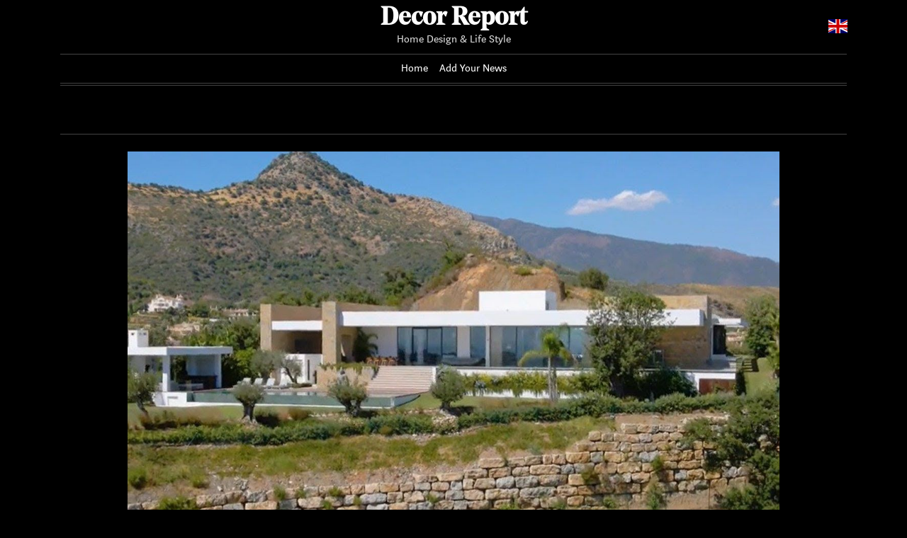

--- FILE ---
content_type: text/html; charset=UTF-8
request_url: https://decorreport.com/marbella-club-golf-resort-benahavis
body_size: 5537
content:
<!doctype html>
<html lang="en">
	<head>
		<meta charset="utf-8">
		<meta name="viewport" content="width=device-width, initial-scale=1, shrink-to-fit=no">
		<title>Marbella Club Golf Resort, Benahavis - Decor Report</title><meta name="description" content="An absolutely stunning contemporary front line golf villa with south orientation and wonderful panoramic sea views in the very sought-after Marbella Club Golf Resort."><meta name="author" content=""><meta name="keywords" content="marbella, club, golf, resort, benahavis"><meta name="twitter:title" content="Marbella Club Golf Resort, Benahavis - Decor Report"><meta name="twitter:description" content="An absolutely stunning contemporary front line golf villa with south orientation and wonderful panoramic sea views in the very sought-after Marbella Club Golf Resort."><meta property="og:title" content="Marbella Club Golf Resort, Benahavis - Decor Report>"><meta property="og:description" content="An absolutely stunning contemporary front line golf villa with south orientation and wonderful panoramic sea views in the very sought-after Marbella Club Golf Resort."><meta property="og:site_name" content="Decor Report"><meta property="og:image" content="https://asean2.ainewslabs.com/images/22/04/b-2envpztrpmk.jpg"><meta name="twitter:image" content="https://asean2.ainewslabs.com/images/22/04/b-2envpztrpmk.jpg"><meta property="og:type" content="article"><meta property="og:url" content="https://decorreport.com/marbella-club-golf-resort-benahavis">		<link rel="stylesheet" href="/vendor/bootstrap/bootstrap.min.css">
		<link rel="stylesheet" href="/vendor/swiper/css/swiper.min.css">
		<link rel="stylesheet" href="/vendor/lity/lity.min.css">
		<link rel="stylesheet" href="/vendor/ionicons/css/ionicons.min.css">
		<link rel="stylesheet" href="/vendor/lightslider/css/lightslider.css">
		<link rel="stylesheet" href="/vendor/slick/slick.css">
		<link rel="stylesheet" href="/vendor/slick/slick-theme.css">
		<link rel="stylesheet" href="/vendor/flags/flags.css">
		<link rel="stylesheet" href="/css/comments.css">
		<link rel="stylesheet" href="/css/app.css?n=246">
		<link rel="stylesheet" href="/css/3/site.css?n=246">
		<link rel="stylesheet" href="/css/3/5.css?n=246">
		<link rel="stylesheet" href="/css/3/dark.css?n=246">
	</head>
		<body class="body-article front-pack style-5">
		<header class="sticky-top">
						<div class="header-main position-relative">
				<div class="container">
					<div class="header-main-in">
						<a id="sidebutton" href="#" data-click="togglemenu"><span></span></a>
						<h1 class="header-name"><a href="https://decorreport.com/" class="decoration-none">Decor Report</a></h1>
						<div class="header-slogan">Home Design &amp; Life Style</div>
												<div id="langsel" class="dropdown">
							<a href="#" data-toggle="dropdown"><span class="current-lang flag-icon flag-icon-en"></span></a>
							<div class="dropdown-menu dropdown-menu-right">
								<span class="dropdown-item pl-3 font-weight-bold"><span class="flag-icon flag-icon-en mr-2"></span>English</span><a class="dropdown-item pl-3" href="/zh/"><span class="flag-icon flag-icon-zh mr-2"></span>Chinese (S) (简体中文)</a><a class="dropdown-item pl-3" href="/fr/"><span class="flag-icon flag-icon-fr mr-2"></span>French (Français)</a><a class="dropdown-item pl-3" href="/he/"><span class="flag-icon flag-icon-he mr-2"></span>Hebrew (עִבְרִית)</a><a class="dropdown-item pl-3" href="/hu/"><span class="flag-icon flag-icon-hu mr-2"></span>Hungarian (Magyar)</a><a class="dropdown-item pl-3" href="/sr/"><span class="flag-icon flag-icon-sr mr-2"></span>Serbian (Srpski)</a><a class="dropdown-item pl-3" href="/th/"><span class="flag-icon flag-icon-th mr-2"></span>Thai (ภาษาไทย)</a><a class="dropdown-item pl-3" href="/vi/"><span class="flag-icon flag-icon-vi mr-2"></span>Vietnamese (Tiếng Việt)</a>							</div>
						</div>
											</div>
				</div>
			</div>
						<div class="header-links">
				<div class="container">
					<div id="headernav" class="header-links-in">
						<ul class="list-unstyled m-0">
							<li><a href="./">Home</a></li><li><a href="addnews" class="add-news">Add Your News</a></li>						</ul>
					</div>
				</div>
			</div>
						<div class="header-end"><div class="container"><div class="header-end-in"></div></div></div>
		</header>
		<div id="main">
			<div class="top-slider-container"><div class="container"><div class="top-slider-widget"></div></div></div><div class="container py-3">
	<div class="row">
		<div class="col-xl-10 offset-xl-1 py-2">
			<div class="pb-4">
				<div class="text-center position-relative"><img src="https://asean2.ainewslabs.com/images/22/04/b-2envpztrpmk.jpg" alt="Marbella Club Golf Resort, Benahavis" class="img-fluid"></div>			</div>
			<h1 class="article-title">Marbella Club Golf Resort, Benahavis</h1>
			<div class="article-meta"></div>
			<p class="article-subtitle">An absolutely stunning contemporary front line golf villa with south orientation and wonderful panoramic sea views in the very sought-after Marbella Club Golf Resort.</p>
			<div class="article-body"><p>The Marbella Club Golf Resort is one of the most exclusive golf developments on the Costa del Sol. Situated amidst the hills of Benahavis, the resort enjoys spectacular views of Gibraltar, the African Coastline, the Mediterranean Sea and the surrounding mountains. <br><br>The 18 Hole Golf Course, designed by Dave Thomas, exceeds even the highest expectations. With a total length of 6,247m, the golf course is enhanced by carefully contoured fairways, beautiful waterfalls, lakes and strategically placed bunkers, as well as undulating and protected greens, maintained to perfection. In the Club House you find a very recommendable restaurant with five star service and a well-sorted Pro Shop. <br><br>The resort also has 24 hour security and contains the famous Equestrian Centre, host of the Spanish Show Jumping Championships, which offers an exciting array of activities for horse riding fans, ranking from treks through the beautiful countryside to training for high-level competition.</p><p align="center"><img style="" src="/images/22/04/b-2envpztekrm.jpg" class="img-fluid d-block mx-auto"></p><p align="center"><br></p><p align="center"><img style="" src="/images/22/04/b-2envpztektr.jpg" class="img-fluid d-block mx-auto"></p><p align="center"><br></p><p align="center"><img style="" src="/images/22/04/b-2envpztekzk.jpg" class="img-fluid d-block mx-auto"></p><p align="center"><br></p><p align="center"><img style="" src="/images/22/04/b-2envpztekvm.jpg" class="img-fluid d-block mx-auto"></p><p align="center"><br></p><p align="center"><img style="" src="/images/22/04/b-2envpzteknr.jpg" class="img-fluid d-block mx-auto"></p><p align="center"><br></p><p align="center"><img style="" src="/images/22/04/b-2envpzteknn.jpg" class="img-fluid d-block mx-auto"></p><p align="center"><br></p><p align="center"><img style="" src="/images/22/04/b-2envpztekbp.jpg" class="img-fluid d-block mx-auto"></p><p align="center"><br></p><p align="center"><img style="" src="/images/22/04/b-2envpztekbz.jpg" class="img-fluid d-block mx-auto"></p><p align="center"><br></p><p align="center"><img style="" src="/images/22/04/b-2envpztekbb.jpg" class="img-fluid d-block mx-auto"></p><p align="center"><br></p><p align="center"><img style="" src="/images/22/04/b-2envpztekme.jpg" class="img-fluid d-block mx-auto"></p><p align="center"><br></p><p align="center"><img style="" src="/images/22/04/b-2envpztekmv.jpg" class="img-fluid d-block mx-auto"></p><p align="center"><br></p><p align="center"><img style="" src="/images/22/04/b-2envpztekmk.jpg" class="img-fluid d-block mx-auto"></p><p align="center"><br></p><p align="center"><img style="" src="/images/22/04/b-2envpztekkt.jpg" class="img-fluid d-block mx-auto"></p><p align="center"><br></p><p align="center"><img style="" src="/images/22/04/b-2envpztekkb.jpg" class="img-fluid d-block mx-auto"></p><p align="center"><br></p><p align="center"><img style="" src="/images/22/04/b-2envpztrppe.jpg" class="img-fluid d-block mx-auto"></p><p align="center"><br></p><p align="center"><img style="" src="/images/22/04/b-2envpztrppn.jpg" class="img-fluid d-block mx-auto"></p><p align="center"><br></p><p align="center"><img style="" src="/images/22/04/b-2envpztrpep.jpg" class="img-fluid d-block mx-auto"><br></p></div>
			
			<div class="d-flex"><div class="py-2"><ul class="list-inline share-article"><li class="list-inline-item"><a href="https://www.facebook.com/sharer/sharer.php?u=https%3A%2F%2Fdecorreport.com%2Fmarbella-club-golf-resort-benahavis" class="ion-social-facebook" target="_blank"></a></li><li class="list-inline-item"><a href="https://twitter.com/intent/tweet?url=https%3A%2F%2Fdecorreport.com%2Fmarbella-club-golf-resort-benahavis&text=Marbella+Club+Golf+Resort%2C+Benahavis" class="ion-social-twitter" target="_blank"></a></li><li class="list-inline-item"><a href="https://www.reddit.com/submit?url=https%3A%2F%2Fdecorreport.com%2Fmarbella-club-golf-resort-benahavis" class="ion-social-reddit" target="_blank"></a></li><li class="list-inline-item"><a href="mailto:?to=&body=https://decorreport.com/marbella-club-golf-resort-benahavis&subject=Marbella Club Golf Resort, Benahavis" class="ion-email"></a></li></ul></div></div>			
			<div class="row py-2">
				<div class="col-md-4 mb-3"><div class="article article-down"><a href="tropical-boho-homes-with-beautiful-vignettes-vistas" title="Tropical Boho Homes With Beautiful Vignettes &amp; Vistas" class="d-block"><img src="https://asean2.ainewslabs.com/images/23/04/e5b5ed8cbd4e0df7d4b0a28ba219eb23_t.jpg" alt="Tropical Boho Homes With Beautiful Vignettes &amp; Vistas" class="img-fluid"></a><div class="art-content"><h4 class="art-title"><a href="tropical-boho-homes-with-beautiful-vignettes-vistas" title="Tropical Boho Homes With Beautiful Vignettes &amp; Vistas" class="stretched-link">Tropical Boho Homes With Beautiful Vignettes &amp; Vistas</a></h4><div class="art-sub art-sub-h4">Two tropical boho home designs, featuring swimming pools, cozy lighting schemes, interior archways, natural accents, and beautiful decor vignettes.</div><div class="art-meta art-meta-h4"></div></div></div></div><div class="col-md-4 mb-3"><div class="article article-down"><a href="evtbpv-51-relaxing-poolside-sitting-areas-to-daydream-about" title="51 Relaxing Poolside Sitting Areas To Daydream About" class="d-block"><img src="https://asean2.ainewslabs.com/images/22/09/b-2enntvvtezt_t.jpg" alt="51 Relaxing Poolside Sitting Areas To Daydream About" class="img-fluid"></a><div class="art-content"><h4 class="art-title"><a href="evtbpv-51-relaxing-poolside-sitting-areas-to-daydream-about" title="51 Relaxing Poolside Sitting Areas To Daydream About" class="stretched-link">51 Relaxing Poolside Sitting Areas To Daydream About</a></h4><div class="art-sub art-sub-h4">Relaxing poolside sitting areas, featuring luxurious outdoor living spaces, conversation pits, outdoor dining rooms, outdoor lounge furniture &amp; modern gardens.</div><div class="art-meta art-meta-h4"></div></div></div></div><div class="col-md-4 mb-3"><div class="article article-down"><a href="evtnkn-a-tranquil-jungle-house-that-incorporates-japanese-ethos-video" title="A Tranquil Jungle House That Incorporates Japanese Ethos [Video]" class="d-block"><img src="https://asean2.ainewslabs.com/images/22/08/b-2ennetkmmnn_t.jpg" alt="A Tranquil Jungle House That Incorporates Japanese Ethos [Video]" class="img-fluid"></a><div class="art-content"><h4 class="art-title"><a href="evtnkn-a-tranquil-jungle-house-that-incorporates-japanese-ethos-video" title="A Tranquil Jungle House That Incorporates Japanese Ethos [Video]" class="stretched-link">A Tranquil Jungle House That Incorporates Japanese Ethos [Video]</a></h4><div class="art-sub art-sub-h4">A jungle house with a tranquil Japanese Ethos, featuring zen outdoor spaces with unique pools and an island sundeck, plus sleek Japanese inspired interiors.</div><div class="art-meta art-meta-h4"></div></div></div></div><div class="col-md-4 mb-3"><div class="article article-down"><a href="evtnkr-high-end-rustic-interiors-from-around-the-world" title="High-End Rustic Interiors From Around The World" class="d-block"><img src="https://asean2.ainewslabs.com/images/22/08/b-2ennpnzpprn_t.jpg" alt="High-End Rustic Interiors From Around The World" class="img-fluid"></a><div class="art-content"><h4 class="art-title"><a href="evtnkr-high-end-rustic-interiors-from-around-the-world" title="High-End Rustic Interiors From Around The World" class="stretched-link">High-End Rustic Interiors From Around The World</a></h4><div class="art-sub art-sub-h4">High-end modern rustic home interiors with textured lime wall stucco, chunky wooden accent furniture, and handmade ceramic home accessories.</div><div class="art-meta art-meta-h4"></div></div></div></div><div class="col-md-4 mb-3"><div class="article article-down"><a href="evtnmm-rustic-asian-home-with-a-traditional-essence" title="Rustic Asian Home With A Traditional Essence" class="d-block"><img src="https://asean2.ainewslabs.com/images/22/08/b-2ennpvnrnbv_t.jpg" alt="Rustic Asian Home With A Traditional Essence" class="img-fluid"></a><div class="art-content"><h4 class="art-title"><a href="evtnmm-rustic-asian-home-with-a-traditional-essence" title="Rustic Asian Home With A Traditional Essence" class="stretched-link">Rustic Asian Home With A Traditional Essence</a></h4><div class="art-sub art-sub-h4">On a peaceful plain by the foothills of Annamese Cordillera, central Vietnam, Hue people hold the role of family in high regard,...</div><div class="art-meta art-meta-h4"></div></div></div></div><div class="col-md-4 mb-3"><div class="article article-down"><a href="evtnmz-51-home-library-designs-that-will-have-book-lovers-lost-for-hours" title="51 Home Library Designs That Will Have Book Lovers Lost For Hours" class="d-block"><img src="https://asean2.ainewslabs.com/images/22/08/b-2ennptnnvtb_t.jpg" alt="51 Home Library Designs That Will Have Book Lovers Lost For Hours" class="img-fluid"></a><div class="art-content"><h4 class="art-title"><a href="evtnmz-51-home-library-designs-that-will-have-book-lovers-lost-for-hours" title="51 Home Library Designs That Will Have Book Lovers Lost For Hours" class="stretched-link">51 Home Library Designs That Will Have Book Lovers Lost For Hours</a></h4><div class="art-sub art-sub-h4">Inspiration for home library designs, including bespoke bookcases, double-height libraries, mezzanine libraries, librarian ladders, and cosy reading nooks.</div><div class="art-meta art-meta-h4"></div></div></div></div><div class="col-md-4 mb-3"><div class="article article-down"><a href="evtnbr-a-modern-indian-brutalist-house-with-artistic-touches" title="A Modern Indian Brutalist House With Artistic Touches" class="d-block"><img src="https://asean2.ainewslabs.com/images/22/08/b-2ennpekebkn_t.jpg" alt="A Modern Indian Brutalist House With Artistic Touches" class="img-fluid"></a><div class="art-content"><h4 class="art-title"><a href="evtnbr-a-modern-indian-brutalist-house-with-artistic-touches" title="A Modern Indian Brutalist House With Artistic Touches" class="stretched-link">A Modern Indian Brutalist House With Artistic Touches</a></h4><div class="art-sub art-sub-h4">A brutalist home in India with a blend of modern architecture &amp; traditional Indian interior elements. Featuring open living spaces &amp; a unique staircase design.</div><div class="art-meta art-meta-h4"></div></div></div></div><div class="col-md-4 mb-3"><div class="article article-down"><a href="gallerist-alex-tieghi-walker-has-filled-his-l-a-home-with-wild-one-of-a-kind-objects" title="Gallerist Alex Tieghi-Walker Has Filled His L.A. Home With Wild, One-of-a-Kind Objects" class="d-block"><img src="https://asean2.ainewslabs.com/images/22/08/32ce8c9b1cf7a18cfa9b56abc5870f47_t.jpg" alt="Gallerist Alex Tieghi-Walker Has Filled His L.A. Home With Wild, One-of-a-Kind Objects" class="img-fluid"></a><div class="art-content"><h4 class="art-title"><a href="gallerist-alex-tieghi-walker-has-filled-his-l-a-home-with-wild-one-of-a-kind-objects" title="Gallerist Alex Tieghi-Walker Has Filled His L.A. Home With Wild, One-of-a-Kind Objects" class="stretched-link">Gallerist Alex Tieghi-Walker Has Filled His L.A. Home With Wild, One-of-a-Kind Objects</a></h4><div class="art-sub art-sub-h4">Step inside Alex Tieghi-Walker&#039;s avant-garde home in latest “Objects of Affection” video.</div><div class="art-meta art-meta-h4"></div></div></div></div><div class="col-md-4 mb-3"><div class="article article-down"><a href="evtnvk-luxurious-los-angeles-hillside-home-with-beautiful-views" title="Luxurious Los Angeles Hillside Home With Beautiful Views" class="d-block"><img src="https://asean2.ainewslabs.com/images/22/08/b-2envkzepvzp_t.jpg" alt="Luxurious Los Angeles Hillside Home With Beautiful Views" class="img-fluid"></a><div class="art-content"><h4 class="art-title"><a href="evtnvk-luxurious-los-angeles-hillside-home-with-beautiful-views" title="Luxurious Los Angeles Hillside Home With Beautiful Views" class="stretched-link">Luxurious Los Angeles Hillside Home With Beautiful Views</a></h4><div class="art-sub art-sub-h4">Modern luxury home in LA with amazing views, indoor/outdoor living, a double height living room with a feature staircase and an indoor reflection pool.</div><div class="art-meta art-meta-h4"></div></div></div></div><div class="col-md-4 mb-3"><div class="article article-down"><a href="the-electric-effects-of-colour-in-dark-spaces" title="The Electric Effects Of Colour In Dark Spaces" class="d-block"><img src="https://asean2.ainewslabs.com/images/22/08/b-2envkttepbk_t.jpg" alt="The Electric Effects Of Colour In Dark Spaces" class="img-fluid"></a><div class="art-content"><h4 class="art-title"><a href="the-electric-effects-of-colour-in-dark-spaces" title="The Electric Effects Of Colour In Dark Spaces" class="stretched-link">The Electric Effects Of Colour In Dark Spaces</a></h4><div class="art-sub art-sub-h4">Modern interiors with dark decor and colourful accents. Featuring colouful accent furniture, dark living spaces, unique kitchens, and a contemporary bedroom.</div><div class="art-meta art-meta-h4"></div></div></div></div><div class="col-md-4 mb-3"><div class="article article-down"><a href="evtnvz-st-tropez-s-luxury-villa-peninsula-1" title="St.Tropez&#039;s Luxury Villa, Peninsula 1" class="d-block"><img src="https://asean2.ainewslabs.com/images/22/07/b-2envkrtztvk_t.jpg" alt="St.Tropez&#039;s Luxury Villa, Peninsula 1" class="img-fluid"></a><div class="art-content"><h4 class="art-title"><a href="evtnvz-st-tropez-s-luxury-villa-peninsula-1" title="St.Tropez&#039;s Luxury Villa, Peninsula 1" class="stretched-link">St.Tropez&#039;s Luxury Villa, Peninsula 1</a></h4><div class="art-sub art-sub-h4">A luxury holiday-home in an exclusive estate on the French Riviera.</div><div class="art-meta art-meta-h4"></div></div></div></div><div class="col-md-4 mb-3"><div class="article article-down"><a href="33-gorgeous-green-kitchens-and-ways-to-accessorize-them" title="33 Gorgeous Green Kitchens And Ways To Accessorize Them" class="d-block"><img src="https://asean2.ainewslabs.com/images/22/07/b-2envkpbvbke_t.jpg" alt="33 Gorgeous Green Kitchens And Ways To Accessorize Them" class="img-fluid"></a><div class="art-content"><h4 class="art-title"><a href="33-gorgeous-green-kitchens-and-ways-to-accessorize-them" title="33 Gorgeous Green Kitchens And Ways To Accessorize Them" class="stretched-link">33 Gorgeous Green Kitchens And Ways To Accessorize Them</a></h4><div class="art-sub art-sub-h4">Green kitchens can appear fresh and vibrant with a zesty feel-good factor, thanks to the strong connection of the color green to nature.</div><div class="art-meta art-meta-h4"></div></div></div></div><div class="col-md-4 mb-3"><div class="article article-down"><a href="elegant-thai-retreat-koh-samui" title="Elegant Thai Retreat, Koh Samui" class="d-block"><img src="https://asean2.ainewslabs.com/images/22/07/b-2envmmkbzbn_t.jpg" alt="Elegant Thai Retreat, Koh Samui" class="img-fluid"></a><div class="art-content"><h4 class="art-title"><a href="elegant-thai-retreat-koh-samui" title="Elegant Thai Retreat, Koh Samui" class="stretched-link">Elegant Thai Retreat, Koh Samui</a></h4><div class="art-sub art-sub-h4">A beautiful Thai villa made up of luxurious pavilions and two private swimming pools, with awesome ocean views.</div><div class="art-meta art-meta-h4"></div></div></div></div>			</div>
		</div>
	</div>
</div>
<script type="text/javascript">
	var ARTMEDIA=[{"image":"https:\/\/asean2.ainewslabs.com\/images\/22\/04\/b-2envpztrpmk.jpg","yt":"","yt_listtype":"","yt_list":"","yt_start":"","yt_end":"","video":"","text":"","image9x16":null,"video9x16":null}];
	var INSLIDER={};
	var PRSOURCE='';
	var PRREF='';
</script>		</div>
		<footer>
			<div class="container footer-wrap">
				<div class="footer-name-wrap">
					<a href="https://decorreport.com/" class="footer-name">Decor Report</a>
				</div>
				<div class="row">
					<div class="co-12 col-lg-6">
						<p class="footer-about"></p>
											</div>
					<div class="col-12 col-lg-6">
						<div class="form-row footer-links">
													</div>
					</div>
				</div>
				<div class="footer-bottom d-flex flex-column-reverse flex-md-row align-items-center justify-content-between">
					<div class="footer-copy">&copy;2026 Decor Report</div><div class="footer-bottom-links"> <span><a href="contact">Contact Us</a></span></div>				</div>
			</div>
		</footer>
			<div id="imgviewer" class="loading d-none p-3">
		<div class="closeviewer"><a href="#" data-click="hideimslider" class="text-white decoration-none fs-6 p-2">&times;</a></div>
		<div class="viewercontent w-100 h-100">
			<div id="imgviewslider" class="swiper-container w-100 h-100">
				<div class="swiper-wrapper"></div>
				<div class="swiper-button-next"></div>
				<div class="swiper-button-prev"></div>
				<div class="swiper-pagination"></div>
			</div>
		</div>
	</div><script>var TSARTICLES=[{"url":"https:\/\/decorreport.com\/tropical-boho-homes-with-beautiful-vignettes-vistas","image":"https:\/\/asean2.ainewslabs.com\/images\/23\/04\/e5b5ed8cbd4e0df7d4b0a28ba219eb23_t.jpg","title":"Tropical Boho Homes With Beautiful Vignettes & Vistas"},{"url":"https:\/\/decorreport.com\/evtbpv-51-relaxing-poolside-sitting-areas-to-daydream-about","image":"https:\/\/asean2.ainewslabs.com\/images\/22\/09\/b-2enntvvtezt_t.jpg","title":"51 Relaxing Poolside Sitting Areas To Daydream About"},{"url":"https:\/\/decorreport.com\/evtnkn-a-tranquil-jungle-house-that-incorporates-japanese-ethos-video","image":"https:\/\/asean2.ainewslabs.com\/images\/22\/08\/b-2ennetkmmnn_t.jpg","title":"A Tranquil Jungle House That Incorporates Japanese Ethos [Video]"},{"url":"https:\/\/decorreport.com\/evtnkr-high-end-rustic-interiors-from-around-the-world","image":"https:\/\/asean2.ainewslabs.com\/images\/22\/08\/b-2ennpnzpprn_t.jpg","title":"High-End Rustic Interiors From Around The World"},{"url":"https:\/\/decorreport.com\/evtnmm-rustic-asian-home-with-a-traditional-essence","image":"https:\/\/asean2.ainewslabs.com\/images\/22\/08\/b-2ennpvnrnbv_t.jpg","title":"Rustic Asian Home With A Traditional Essence"},{"url":"https:\/\/decorreport.com\/evtnmz-51-home-library-designs-that-will-have-book-lovers-lost-for-hours","image":"https:\/\/asean2.ainewslabs.com\/images\/22\/08\/b-2ennptnnvtb_t.jpg","title":"51 Home Library Designs That Will Have Book Lovers Lost For Hours"},{"url":"https:\/\/decorreport.com\/evtnbr-a-modern-indian-brutalist-house-with-artistic-touches","image":"https:\/\/asean2.ainewslabs.com\/images\/22\/08\/b-2ennpekebkn_t.jpg","title":"A Modern Indian Brutalist House With Artistic Touches"},{"url":"https:\/\/decorreport.com\/gallerist-alex-tieghi-walker-has-filled-his-l-a-home-with-wild-one-of-a-kind-objects","image":"https:\/\/asean2.ainewslabs.com\/images\/22\/08\/32ce8c9b1cf7a18cfa9b56abc5870f47_t.jpg","title":"Gallerist Alex Tieghi-Walker Has Filled His L.A. Home With Wild, One-of-a-Kind Objects"},{"url":"https:\/\/decorreport.com\/evtnvk-luxurious-los-angeles-hillside-home-with-beautiful-views","image":"https:\/\/asean2.ainewslabs.com\/images\/22\/08\/b-2envkzepvzp_t.jpg","title":"Luxurious Los Angeles Hillside Home With Beautiful Views"},{"url":"https:\/\/decorreport.com\/the-electric-effects-of-colour-in-dark-spaces","image":"https:\/\/asean2.ainewslabs.com\/images\/22\/08\/b-2envkttepbk_t.jpg","title":"The Electric Effects Of Colour In Dark Spaces"},{"url":"https:\/\/decorreport.com\/evtnvz-st-tropez-s-luxury-villa-peninsula-1","image":"https:\/\/asean2.ainewslabs.com\/images\/22\/07\/b-2envkrtztvk_t.jpg","title":"St.Tropez's Luxury Villa, Peninsula 1"},{"url":"https:\/\/decorreport.com\/33-gorgeous-green-kitchens-and-ways-to-accessorize-them","image":"https:\/\/asean2.ainewslabs.com\/images\/22\/07\/b-2envkpbvbke_t.jpg","title":"33 Gorgeous Green Kitchens And Ways To Accessorize Them"},{"url":"https:\/\/decorreport.com\/elegant-thai-retreat-koh-samui","image":"https:\/\/asean2.ainewslabs.com\/images\/22\/07\/b-2envmmkbzbn_t.jpg","title":"Elegant Thai Retreat, Koh Samui"},{"url":"https:\/\/decorreport.com\/evtntn-state-of-the-art-modern-villa-with-panoramic-views","image":"https:\/\/asean2.ainewslabs.com\/images\/22\/07\/b-2envmbttten_t.jpg","title":"State Of The Art Modern Villa With Panoramic Views"},{"url":"https:\/\/decorreport.com\/how-to-create-your-own-diy-hydroponic-garden-at-home","image":"https:\/\/asean2.ainewslabs.com\/images\/22\/07\/b-2envmnzmbem_t.jpg","title":"How to Create Your Own DIY Hydroponic Garden at Home"}];</script>		<script src="/vendor/jquery.js"></script>
		<script src="/vendor/popper/popper.min.js"></script>
		<script src="/vendor/bootstrap/bootstrap.min.js"></script>
		<script src="/vendor/isotope/imagesloaded.pkgd.min.js"></script>
		<script src="/vendor/isotope/isotope.pkgd.min.js"></script>
		<script src="/vendor/autosize/autosize.min.js"></script>
		<script src="/vendor/swiper/js/swiper.min.js"></script>
		<script src="/vendor/lightslider/js/lightslider.js"></script>
		<script src="/vendor/slick/slick.min.js"></script>
		<script src="/vendor/lity/lity.fix.js?v=246"></script>
		<script src="/js/comments.js?v=246"></script>
		<script src="/js/app.js?v=246"></script>
		<script src="/js/3/site.js?v=246"></script>
		1	</body>
</html>
